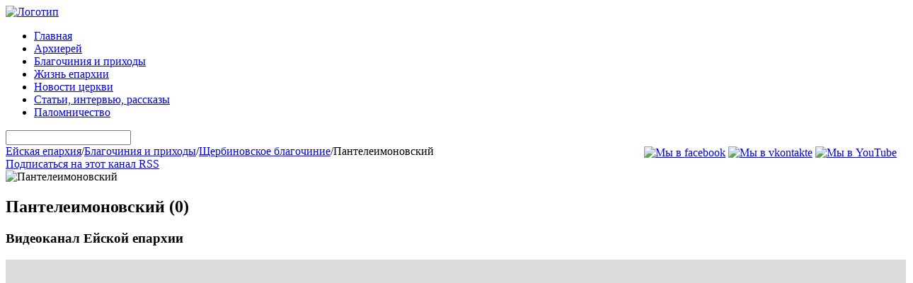

--- FILE ---
content_type: text/html; charset=utf-8
request_url: http://old.eisk-eparh.ru/blagochiniya/shcherbinovskoe/panteleimonovskij.html
body_size: 8262
content:
<!DOCTYPE html PUBLIC "-//W3C//DTD XHTML 1.0 Transitional//EN" "http://www.w3.org/TR/xhtml1/DTD/xhtml1-transitional.dtd">
<html xmlns="http://www.w3.org/1999/xhtml" xml:lang="ru-ru" lang="ru-ru" dir="ltr" >
	<head>
                <meta name="google-site-verification" content="ALKBTW_ASOhagag2FeFRL6HGry0evzAn8JIRozP9r0g" />
                <meta name='yandex-verification' content='5d1de996b99154aa' />
                <meta name='wmail-verification' content='d748a1a5a45d10f4' />
		  <base href="http://old.eisk-eparh.ru/blagochiniya/shcherbinovskoe/panteleimonovskij.html" />
  <meta http-equiv="content-type" content="text/html; charset=utf-8" />
  <meta name="og:url" content="http://old.eisk-eparh.ru/blagochiniya/shcherbinovskoe/panteleimonovskij.html" />
  <meta name="og:title" content="Пантелеимоновский" />
  <meta name="og:type" content="Article" />
  
  <title>Пантелеимоновский</title>
  <link href="/blagochiniya/shcherbinovskoe/panteleimonovskij/feed.html?type=rss" rel="alternate" type="application/rss+xml" title="RSS 2.0" />
  <link href="/blagochiniya/shcherbinovskoe/panteleimonovskij/feed.html?type=atom" rel="alternate" type="application/atom+xml" title="Atom 1.0" />
  <link href="/templates/beez5/favicon.ico" rel="shortcut icon" type="image/vnd.microsoft.icon" />
  <link rel="stylesheet" href="/media/system/css/modal.css" type="text/css" />
  <link rel="stylesheet" href="/components/com_k2/css/k2.css" type="text/css" />
  <link rel="stylesheet" href="/modules/mod_jw_srfr/tmpl/default/css/template.css" type="text/css" />
  <link rel="stylesheet" href="/cache/mod_universal_ajaxlivesearch_theme/177/style.css" type="text/css" />
  <style type="text/css">
#smoothtop{
	height:45px;
	width:45px;
	background:url(/plugins/system/smoothtop/images/up-arrow.gif) center top no-repeat;
	
}

#smoothtop:hover{background-position: center bottom;}
  </style>
  <script src="/media/system/js/mootools-core.js" type="text/javascript"></script>
  <script src="/media/system/js/core.js" type="text/javascript"></script>
  <script src="/media/system/js/modal.js" type="text/javascript"></script>
  <script src="//ajax.googleapis.com/ajax/libs/jquery/1.8/jquery.min.js" type="text/javascript"></script>
  <script src="/media/k2/assets/js/k2.noconflict.js" type="text/javascript"></script>
  <script src="/components/com_k2/js/k2.js" type="text/javascript"></script>
  <script src="/media/system/js/mootools-more.js" type="text/javascript"></script>
  <script src="/templates/beez5/javascript/md_stylechanger.js" type="text/javascript" defer="defer"></script>
  <script src="/modules/mod_universal_ajaxlivesearch/engine/dojo.js" type="text/javascript"></script>
  <script src="https://ajax.googleapis.com/ajax/libs/dojo/1.5/dojo/dojo.xd.js" type="text/javascript"></script>
  <script src="/modules/mod_universal_ajaxlivesearch/engine/engine.js" type="text/javascript"></script>
  <script type="text/javascript">

		window.addEvent('domready', function() {

			SqueezeBox.initialize({});
			SqueezeBox.assign($$('a.modal'), {
				parse: 'rel'
			});
		});var K2SitePath = '/';// Fade our <div> tag to 0 or 'num'
function fade_me(num){
	var smoothtop=document.id('smoothtop');
	if(smoothtop){smoothtop.fade(window.getScrollTop()<250?0:num);}
}
window.addEvent('domready',function(){
	// Create Fx.Scroll object
	var scroll=new Fx.Scroll(window,{
		'duration':	500,
		'transition':	Fx.Transitions.Expo.easeInOut,
		'wait':		false
	});
	// Create an <div> tag for SmoothTop
	var smoothtop=new Element('div',{
		'id':		'smoothtop',
		'class':	'smoothtop',
		'style':	'position:fixed; display:block; visibility:visible; zoom:1; opacity:0; cursor:pointer; right:5px; bottom:7px;',
		'title':	'',
		'html':		'',
		'events':{
			// No transparent when hover
			mouseover: function(){fade_me(1);},
			// Transparent when no hover
			mouseout: function(){fade_me(0.5);},
			// Scroll Up on click
			click: function(){scroll.toTop();}
		}
	// Inject our <div> tag into the document body
	}).inject(document.body);
	// Gottta do this for stupid IE
	document.id('smoothtop').setStyle('opacity','0');
});
// Show/Hide our <div> tag
window.addEvent('scroll',function(){fade_me(0.5);});
  dojo.addOnLoad(function(){
      var ajaxSearch = new AJAXSearch({
        node : dojo.byId('offlajn-ajax-search'),
        productsPerPlugin : 10,
        searchRsWidth : 250,
        resultElementHeight : 66,
        minChars : 4,
        searchBoxCaption : 'Поиск....',
        noResultsTitle : 'Результаты (0)',
        noResults : 'Нет совпадений по данному слову',
        searchFormUrl : '/index.php',
        enableScroll : '1',
        showIntroText: '1',
        scount: '10',
        stext: 'No results found. Did you mean?',
        moduleId : '177',
        resultAlign : '0',
        targetsearch: '3',
        linktarget: '0',
        keypressWait: '100'
      })
    });
  </script>

		<link rel="stylesheet" href="/templates/system/css/system.css" type="text/css" />
		<link rel="stylesheet" href="/templates/beez5/css/position.css" type="text/css" media="screen,projection" />
		<link rel="stylesheet" href="/templates/beez5/css/layout.css" type="text/css" media="screen,projection" />
		<link rel="stylesheet" href="/templates/beez5/css/print.css" type="text/css" media="Print" />
		<link rel="stylesheet" href="/templates/beez5/css/beez5.css" type="text/css" />
		<link rel="stylesheet" href="/templates/beez5/css/general.css" type="text/css" />
				<!--[if lte IE 6]>
			<link href="/templates/beez5/css/ieonly.css" rel="stylesheet" type="text/css" />
		<![endif]-->
		<!--[if IE 7]>
			<link href="/templates/beez5/css/ie7only.css" rel="stylesheet" type="text/css" />
		<![endif]-->
		<script type="text/javascript" src="/templates/beez5/javascript/hide.js"></script>

		<script type="text/javascript">
			var big ='72%';
			var small='53%';
			var altopen='открыт';
			var altclose='закрыто';
			var bildauf='/templates/beez5/images/plus.png';
			var bildzu='/templates/beez5/images/minus.png';
			var rightopen='Показать информацию';
			var rightclose='Скрыть информацию';
			var fontSizeTitle='Размер шрифта';
            var bigger='Больше';
            var reset='Сброс';
            var smaller='Меньше';
            var biggerTitle='Увеличение размера';
            var resetTitle='Вернуть стили по умолчанию';
            var smallerTitle='Уменьшить размер';
		</script>

	
  <script type='text/javascript'>

  var _gaq = _gaq || [];
  _gaq.push(['_setAccount', 'UA-38322704-1']);
  
  
  
  
  
  _gaq.push(['_trackPageview']);
  
  (function() {
    var ga = document.createElement('script'); ga.type = 'text/javascript'; ga.async = true;
    ga.src = ('https:' == document.location.protocol ? 'https://ssl' : 'http://www') + '.google-analytics.com/ga.js';
    var s = document.getElementsByTagName('script')[0]; s.parentNode.insertBefore(ga, s);
  })();

</script></head>

	<body>
<div id="all">
	<div id="back">
			<div id="header">
							
<div id="header-image">
			
							<a href="http://www.eisk-eparh.ru"><img src="/templates/beez5/images/header.jpg"  alt="Логотип"/></a>
					</div>
					
					
					
<ul class="menu">
<li class="item-101"><a href="/" >Главная</a></li><li class="item-122"><a href="/arkhierej.html" >Архиерей</a></li><li class="item-124"><a href="/blagochiniya.html" >Благочиния и приходы</a></li><li class="item-191"><a href="/eparhia.html" >Жизнь епархии</a></li><li class="item-125"><a href="/news.html" >Новости церкви</a></li><li class="item-388"><a href="/stati-intervyu-rasskazy.html" >Статьи, интервью, рассказы</a></li><li class="item-400"><a href="/palomnichestvo.html" >Паломничество</a></li></ul>
          
<div id="offlajn-ajax-search">
  <div class="offlajn-ajax-search-container">
  <form id="search-form" action="/Search.html" method="get" onSubmit="return false;">
    <div class="offlajn-ajax-search-inner">
            <input type="text" name="searchword" id="search-area" value="" autocomplete="off" />
        <input type="hidden" name="option" value="com_search" />
              <div id="search-area-close"></div>
      <div id="ajax-search-button"><div class="magnifier"></div></div>
      <div class="ajax-clear"></div>
    </div>
  </form>
  </div>
</div>







					<div class="box-1 deepest" style="padding: 2px 5px 0 0; float:right">
	
				<div>
					<a target="_blank" rel="nofollow" href="http://www.facebook.com/eisk.eparh">
					<img height="32" width="32" src="/images/social_facebook_box_blue_48.png" title="Мы в facebook"></a>
					<a target="_blank" rel="nofollow" href="http://vk.com/eisk.eparh">
					<img height="28" width="30" src="/images/vkontakte.png" title="Мы в vkontakte" style="margin-bottom: 3px;"></a>
					<!-- <a target="_blank" rel="nofollow" href="https://twitter.com/Pokrov_ia"> -->
					<!--<img height="32" width="32" src="/images/social_twitter_box_blue_48.png" title="Мы в twitter"></a>-->
					<!-- <a target="_blank" rel="nofollow" href="http://iapokrov.livejournal.com/"> -->
					<!--<img height="32" width="32" src="/images/livejournal.jpg" title="Мы в LiveJournal"></a>-->
					<a target="_blank" rel="nofollow" href="http://www.youtube.com/user/EiskEparh">
					<img height="32" width="32" src="/images/youtube.jpg" title="Мы в YouTube"></a>
					<!--<img height="32" width="32" src="/images/social_rss_box_orange_48.png" title="Rss"></a>-->
				</div>		
	</div>
					
		
					</div><!-- end header -->
				<div id="contentarea">
					<div id="breadcrumbs">
							
<div id="k2ModuleBox125" class="k2BreadcrumbsBlock">
	<span class="bcTitle"></span><a href="http://old.eisk-eparh.ru/">Ейская епархия</a><span class="bcSeparator">/</span><a href="/blagochiniya.html">Благочиния и приходы</a><span class="bcSeparator">/</span><a href="/blagochiniya/shcherbinovskoe.html">Щербиновское благочиние</a><span class="bcSeparator">/</span>Пантелеимоновский</div>


					</div>

					
					<div id="wrapper2" class="shownocolumns">

						<div id="main">

						
							
<div id="system-message-container">
</div>
							
<!-- Start K2 Category Layout -->
<div id="k2Container" class="itemListView">

	
		<!-- RSS feed icon -->
	<div class="k2FeedIcon">
		<a href="/blagochiniya/shcherbinovskoe/panteleimonovskij/feed.html" title="Подписаться на этот канал RSS">
			<span>Подписаться на этот канал RSS</span>
		</a>
		<div class="clr"></div>
	</div>
	
		<!-- Blocks for current category and subcategories -->
	<div class="itemListCategoriesBlock">

				<!-- Category block -->
		<div class="itemListCategory">

			
						<!-- Category image -->
			<img alt="Пантелеимоновский" src="/components/com_k2/images/placeholder/category.png" style="width:100px; height:auto;" />
			
						<!-- Category title -->
			<h2>Пантелеимоновский (0)</h2>
			
						<!-- Category description -->
			<p></p>
			
			<!-- K2 Plugins: K2CategoryDisplay -->
			
			<div class="clr"></div>
		</div>
		
		
	</div>
	


	</div>
<!-- End K2 Category Layout -->

<!-- JoomlaWorks "K2" (v2.6.3) | Learn more about K2 at http://getk2.org -->



						</div><!-- end main -->

					</div><!-- end wrapper -->

				
			
					<div class="wrap"></div>

				</div> <!-- end contentarea -->

			</div><!-- back -->

		</div><!-- all -->

		<div id="footer-outer">

					<div id="footer-inner">

				<div id="bottom">
										<div class="box box1"> <div class="moduletable">
 <h3><span
	class="backh"><span class="backh2"><span class="backh3">Видеоканал Ейской епархии</span></span></span></h3>
 
<div id="k2ModuleBox188" class="k2CustomCodeBlock">
	<table bgcolor="#DCDCDC">
<tr>

<td><iframe width="420" height="315" src="https://www.youtube.com/embed/uTGYyGYIlk0" frameborder="0" allowfullscreen></iframe></td>

<td width="20"></td>

<td><iframe width="420" height="315" src="https://www.youtube.com/embed/xgFszLUB1u0" frameborder="0" allowfullscreen></iframe></td>

<td width="20"></td>

<td><iframe width="420" height="315" src="https://www.youtube.com/embed/-2JrWquInak" frameborder="0" allowfullscreen></iframe></td>

</tr>
<tr height="20"></tr>
<tr>

<td><iframe width="420" height="315" src="https://www.youtube.com/embed/MtMgfaDlj58" frameborder="0" allowfullscreen></iframe></td>

<td width="20"></td>

<td><iframe width="420" height="315" src="https://www.youtube.com/embed/s-spJX21GSQ" frameborder="0" allowfullscreen></iframe></td>

<td width="20"></td>

<td><iframe width="420" height="315" src="https://www.youtube.com/embed/FH5eL3zYidE" frameborder="0" allowfullscreen></iframe></td>





</tr>
</table></div>
</div>
<div class="moduletablelastnews">
 <h3><span
	class="backh"><span class="backh2"><span class="backh3">Последние новости</span></span></span></h3>
 
<div id="k2ModuleBox126" class="k2ItemsBlock lastnews">

	
	  <ul>
        <li class="even">

      <!-- Plugins: BeforeDisplay -->
      
      <!-- K2 Plugins: K2BeforeDisplay -->
      
      
            <a class="moduleItemTitle" href="/blagochiniya/umanskoe/v-poselke-umanskom-otkrylsya-ofis-vracha-obshchej-praktiki.html">В поселке Уманском открылся офис врача общей практики</a>
      
      
      <!-- Plugins: AfterDisplayTitle -->
      
      <!-- K2 Plugins: K2AfterDisplayTitle -->
      
      <!-- Plugins: BeforeDisplayContent -->
      
      <!-- K2 Plugins: K2BeforeDisplayContent -->
      
            <div class="moduleItemIntrotext">
	      	      <a class="moduleItemImage" href="/blagochiniya/umanskoe/v-poselke-umanskom-otkrylsya-ofis-vracha-obshchej-praktiki.html" title="Продолжить чтение &quot;В поселке Уманском открылся офис врача общей практики&quot;">
	      	<img src="/media/k2/items/cache/6d89cca5cadb132a55db6d93cfaf5524_XS.jpg" alt="В поселке Уманском открылся офис врача общей практики"/>
	      </a>
	      
      	      	<p style="text-align: justify;"><span style="font-family: georgia, palatino; font-size: 14pt;" data-mce-mark="1">Новая амбулатория сменила местный медицинский пункт, который находился в обветшалом здании.</span></p>
      	      </div>
      
      
      <div class="clr"></div>

      
      <div class="clr"></div>

      <!-- Plugins: AfterDisplayContent -->
      
      <!-- K2 Plugins: K2AfterDisplayContent -->
      
      
      
      
      
			
			
			
      <!-- Plugins: AfterDisplay -->
      
      <!-- K2 Plugins: K2AfterDisplay -->
      
      <div class="clr"></div>
    </li>
        <li class="odd">

      <!-- Plugins: BeforeDisplay -->
      
      <!-- K2 Plugins: K2BeforeDisplay -->
      
      
            <a class="moduleItemTitle" href="/blagochiniya/kanevskoe/v-kanevskoj-proshli-rajonnye-sorevnovaniya-po-tyazheloj-atletike.html">В Каневской прошли районные соревнования по тяжелой атлетике</a>
      
      
      <!-- Plugins: AfterDisplayTitle -->
      
      <!-- K2 Plugins: K2AfterDisplayTitle -->
      
      <!-- Plugins: BeforeDisplayContent -->
      
      <!-- K2 Plugins: K2BeforeDisplayContent -->
      
            <div class="moduleItemIntrotext">
	      	      <a class="moduleItemImage" href="/blagochiniya/kanevskoe/v-kanevskoj-proshli-rajonnye-sorevnovaniya-po-tyazheloj-atletike.html" title="Продолжить чтение &quot;В Каневской прошли районные соревнования по тяжелой атлетике&quot;">
	      	<img src="/media/k2/items/cache/bce7fcd6864d4d96bbd96ce8499e6524_XS.jpg" alt="В Каневской прошли районные соревнования по тяжелой атлетике"/>
	      </a>
	      
      	      	<p style="text-align: justify;"><span style="font-family: georgia, palatino; font-size: 14pt;">25 декабря 2016 года в Ледовом дворце спорта станицы Каневской прошли соревнования в память о преподобном Илие Муромском, организованные спортшколой «Легион» при участии прихода станичного храма Покрова Пресвятой Богородицы.</span></p>
      	      </div>
      
      
      <div class="clr"></div>

      
      <div class="clr"></div>

      <!-- Plugins: AfterDisplayContent -->
      
      <!-- K2 Plugins: K2AfterDisplayContent -->
      
      
      
      
      
			
			
			
      <!-- Plugins: AfterDisplay -->
      
      <!-- K2 Plugins: K2AfterDisplay -->
      
      <div class="clr"></div>
    </li>
        <li class="even">

      <!-- Plugins: BeforeDisplay -->
      
      <!-- K2 Plugins: K2BeforeDisplay -->
      
      
            <a class="moduleItemTitle" href="/blagochiniya/kanevskoe/kanevskoe-dukhovenstvo-prinyalo-uchastie-v-profilakticheskoj-kinoaktsii.html">Каневское духовенство приняло участие в профилактической киноакции</a>
      
      
      <!-- Plugins: AfterDisplayTitle -->
      
      <!-- K2 Plugins: K2AfterDisplayTitle -->
      
      <!-- Plugins: BeforeDisplayContent -->
      
      <!-- K2 Plugins: K2BeforeDisplayContent -->
      
            <div class="moduleItemIntrotext">
	      	      <a class="moduleItemImage" href="/blagochiniya/kanevskoe/kanevskoe-dukhovenstvo-prinyalo-uchastie-v-profilakticheskoj-kinoaktsii.html" title="Продолжить чтение &quot;Каневское духовенство приняло участие в профилактической киноакции&quot;">
	      	<img src="/media/k2/items/cache/188698d74f669da43f3b0cc597e80fc0_XS.jpg" alt="Каневское духовенство приняло участие в профилактической киноакции"/>
	      </a>
	      
      	      	<p style="text-align: justify;"><span style="font-family: georgia, palatino; font-size: 14pt;">25 декабря 2016 года, накануне Международного дня кино, в каневском кинотеатре «Космос» прошел тематический кинолекторий в рамках краевой профилактической киноакции «Кинематограф против наркотиков».</span></p>
      	      </div>
      
      
      <div class="clr"></div>

      
      <div class="clr"></div>

      <!-- Plugins: AfterDisplayContent -->
      
      <!-- K2 Plugins: K2AfterDisplayContent -->
      
      
      
      
      
			
			
			
      <!-- Plugins: AfterDisplay -->
      
      <!-- K2 Plugins: K2AfterDisplay -->
      
      <div class="clr"></div>
    </li>
        <li class="odd">

      <!-- Plugins: BeforeDisplay -->
      
      <!-- K2 Plugins: K2BeforeDisplay -->
      
      
            <a class="moduleItemTitle" href="/blagochiniya/starominskoe/vospitanniki-voskresnoj-shkoly-pobyvali-na-novogodnem-spektakle.html">Воспитанники воскресной школы побывали на новогоднем спектакле</a>
      
      
      <!-- Plugins: AfterDisplayTitle -->
      
      <!-- K2 Plugins: K2AfterDisplayTitle -->
      
      <!-- Plugins: BeforeDisplayContent -->
      
      <!-- K2 Plugins: K2BeforeDisplayContent -->
      
            <div class="moduleItemIntrotext">
	      	      <a class="moduleItemImage" href="/blagochiniya/starominskoe/vospitanniki-voskresnoj-shkoly-pobyvali-na-novogodnem-spektakle.html" title="Продолжить чтение &quot;Воспитанники воскресной школы побывали на новогоднем спектакле&quot;">
	      	<img src="/media/k2/items/cache/160c3fcec8836f58514832e19e5297d0_XS.jpg" alt="Воспитанники воскресной школы побывали на новогоднем спектакле"/>
	      </a>
	      
      	      	<p style="text-align: justify;"><span style="font-family: georgia, palatino; font-size: 14pt;" data-mce-mark="1">28 декабря учащиеся младшей ступени воскресной школы «Купель» при храме Покрова Пресвятой Богородицы ст. Староминской посетили новогоднее представление в Доме детского творчества.</span></p>
      	      </div>
      
      
      <div class="clr"></div>

      
      <div class="clr"></div>

      <!-- Plugins: AfterDisplayContent -->
      
      <!-- K2 Plugins: K2AfterDisplayContent -->
      
      
      
      
      
			
			
			
      <!-- Plugins: AfterDisplay -->
      
      <!-- K2 Plugins: K2AfterDisplay -->
      
      <div class="clr"></div>
    </li>
        <li class="even lastItem">

      <!-- Plugins: BeforeDisplay -->
      
      <!-- K2 Plugins: K2BeforeDisplay -->
      
      
            <a class="moduleItemTitle" href="/blagochiniya/starominskoe/v-starominskom-upravlenii-obrazovaniya-sostoyalos-soveshchanie-rukovoditelej-obrazovatelnykh-organizatsij-rajona.html">В Староминском управлении образования состоялось совещание руководителей образовательных организаций района</a>
      
      
      <!-- Plugins: AfterDisplayTitle -->
      
      <!-- K2 Plugins: K2AfterDisplayTitle -->
      
      <!-- Plugins: BeforeDisplayContent -->
      
      <!-- K2 Plugins: K2BeforeDisplayContent -->
      
            <div class="moduleItemIntrotext">
	      	      <a class="moduleItemImage" href="/blagochiniya/starominskoe/v-starominskom-upravlenii-obrazovaniya-sostoyalos-soveshchanie-rukovoditelej-obrazovatelnykh-organizatsij-rajona.html" title="Продолжить чтение &quot;В Староминском управлении образования состоялось совещание руководителей образовательных организаций района&quot;">
	      	<img src="/media/k2/items/cache/53d02c1fe13d926fa81deac7deed4e53_XS.jpg" alt="В Староминском управлении образования состоялось совещание руководителей образовательных организаций района"/>
	      </a>
	      
      	      	<p style="text-align: justify;"><span style="font-family: georgia, palatino; font-size: 14pt;" data-mce-mark="1">27 декабря в зале заседаний администрации района прошло совещание директоров школ, учреждений дополнительного образования и заведующих детскими садами под председательством начальника Управления Владимира Ульянова.</span></p>
      	      </div>
      
      
      <div class="clr"></div>

      
      <div class="clr"></div>

      <!-- Plugins: AfterDisplayContent -->
      
      <!-- K2 Plugins: K2AfterDisplayContent -->
      
      
      
      
      
			
			
			
      <!-- Plugins: AfterDisplay -->
      
      <!-- K2 Plugins: K2AfterDisplay -->
      
      <div class="clr"></div>
    </li>
        <li class="clearList"></li>
  </ul>
  
	
	
</div>
</div>
<div class="moduletablesinfo">
 <h3><span
	class="backh"><span class="backh2"><span class="backh3">Актуальная аналитика</span></span></span></h3>
 <br />
<b>Warning</b>:  Invalid argument supplied for foreach() in <b>/home/users/j/j608787/domains/old.eisk-eparh.ru/modules/mod_jw_srfr/helper.php</b> on line <b>42</b><br />


<!-- JoomlaWorks "Simple RSS Feed Reader" Module (v3.3) starts here -->
<div class="srfrContainer sinfo">

	
	<ul class="srfrList">
			</ul>

	
	</div>

<div class="clr"></div>

<!-- JoomlaWorks "Simple RSS Feed Reader" Module (v3.3) ends here -->

</div>
<div class="moduletable">
 <h3><span
	class="backh"><span class="backh2"><span class="backh3">Благочиния и храмы Ейской епархии:</span></span></span></h3>
 <div class="bannergroup">

	<div class="banneritem">
																																																															<a
							href="/banners/click19.html" target="_blank"
							title="Тимашевское благочиние">
							<img
								src="http://old.eisk-eparh.ru/images/banners/timblag.png"
								alt="Тимашевское благочиние"
								width ="180"								height ="90"							/>
						</a>
																<div class="clr"></div>
	</div>
	<div class="banneritem">
																																																															<a
							href="/banners/click24.html" target="_blank"
							title="Каневское благочиние">
							<img
								src="http://old.eisk-eparh.ru/images/banners/kanevskoe.png"
								alt="Каневское благочиние"
								width ="180"								height ="90"							/>
						</a>
																<div class="clr"></div>
	</div>
	<div class="banneritem">
																																																															<a
							href="/banners/click21.html" target="_blank"
							title="Каневская, Пантелеимоновский храм">
							<img
								src="http://old.eisk-eparh.ru/images/banners/pantoleon.png"
								alt="Каневская, Пантелеимоновский храм"
								width ="180"								height ="90"							/>
						</a>
																<div class="clr"></div>
	</div>
	<div class="banneritem">
																																																															<a
							href="/banners/click25.html" target="_blank"
							title="Новодеревянковская, Никольский храм">
							<img
								src="http://old.eisk-eparh.ru/images/banners/novoder.jpg"
								alt="Новодеревянковская, Никольский храм"
								width ="180"								height ="90"							/>
						</a>
																<div class="clr"></div>
	</div>
	<div class="banneritem">
																																																															<a
							href="/banners/click23.html" target="_blank"
							title="Отдел по делам молодёжи Ейской епархии">
							<img
								src="http://old.eisk-eparh.ru/images/banners/pravmol.jpg"
								alt="Отдел по делам молодёжи Ейской епархии"
								width ="180"								height ="90"							/>
						</a>
																<div class="clr"></div>
	</div>
	<div class="banneritem">
																																																															<a
							href="/banners/click26.html" target="_blank"
							title="Екатерино-Лебяжский Николаевский мужской монастырь">
							<img
								src="http://old.eisk-eparh.ru/images/banners/lebmon.jpg"
								alt="Екатерино-Лебяжский Николаевский мужской монастырь"
																							/>
						</a>
																<div class="clr"></div>
	</div>
	<div class="banneritem">
																																																															<a
							href="/banners/click27.html" target="_blank"
							title="Храм Архистратига Божия Михаила">
							<img
								src="http://old.eisk-eparh.ru/images/banners/arhhram1.jpg"
								alt="Храма Архистратига Божия Михаила г. Ейск"
								width ="180"								height ="90"							/>
						</a>
																<div class="clr"></div>
	</div>
	<div class="banneritem">
																																																															<a
							href="/banners/click28.html" target="_blank"
							title="Кафедральный собор Святителя Николая г.Ейска">
							<img
								src="http://old.eisk-eparh.ru/images/banners/kaf_sob.jpg"
								alt="Кафедральный собор святителя Николая города Ейска"
																							/>
						</a>
																<div class="clr"></div>
	</div>
	<div class="banneritem">
																																																															<a
							href="/banners/click30.html" target="_blank"
							title="Добровольческое движение &quot;Благо&quot;">
							<img
								src="http://old.eisk-eparh.ru/images/banners/blago.jpg"
								alt="Добровольческое движение "Благо""
																							/>
						</a>
																<div class="clr"></div>
	</div>
	<div class="banneritem">
																																																															<a
							href="/banners/click31.html" target="_blank"
							title="Марие-Магдалинский женский монастырь">
							<img
								src="http://old.eisk-eparh.ru/images/banners/mmm.jpg"
								alt="Марие-Магдалинский женский монастырь"
																							/>
						</a>
																<div class="clr"></div>
	</div>
	<div class="banneritem">
																																																															<a
							href="/banners/click32.html" target="_blank"
							title="Храм Богоявления Господня ст. Калининской">
							<img
								src="http://old.eisk-eparh.ru/images/banners/bgykalin.png"
								alt="Храм Богоявления Господня ст. Калининской"
																							/>
						</a>
																<div class="clr"></div>
	</div>

</div>
</div>
<div class="moduletable">
 <h3><span
	class="backh"><span class="backh2"><span class="backh3">Рекомендуем:</span></span></span></h3>
 <div class="bannergroup">

	<div class="banneritem">
																																																															<a
							href="/banners/click14.html" target="_blank"
							title="Патриархия.ру">
							<img
								src="http://old.eisk-eparh.ru/images/banners/patriarchia.gif"
								alt="Патриархия.ру"
								width ="180"								height ="90"							/>
						</a>
																<div class="clr"></div>
	</div>
	<div class="banneritem">
																																																															<a
							href="/banners/click18.html" target="_blank"
							title="Приход.ру">
							<img
								src="http://old.eisk-eparh.ru/images/banners/prichod.png"
								alt="Приход.ру"
								width ="180"								height ="90"							/>
						</a>
																<div class="clr"></div>
	</div>
	<div class="banneritem">
																																																															<a
							href="/banners/click12.html" target="_blank"
							title="Социальные онлайн-семинары">
							<img
								src="http://old.eisk-eparh.ru/images/banners/b_webinars.gif"
								alt="Социальные онлайн-семинары"
								width ="180"								height ="90"							/>
						</a>
																<div class="clr"></div>
	</div>
	<div class="banneritem">
																																																															<a
							href="/banners/click17.html" target="_blank"
							title="Колокол Православия">
							<img
								src="http://old.eisk-eparh.ru/images/banners/kolokol.jpg"
								alt="Колокол Православия"
								width ="180"								height ="90"							/>
						</a>
																<div class="clr"></div>
	</div>
	<div class="banneritem">
																																																															<a
							href="/banners/click22.html" target="_blank"
							title="Ейскинфо">
							<img
								src="http://old.eisk-eparh.ru/images/banners/eiskinfo.jpg"
								alt="Ейскинфо"
								width ="180"								height ="90"							/>
						</a>
																<div class="clr"></div>
	</div>
	<div class="banneritem">
																																																															<a
							href="/banners/click29.html" target="_blank"
							title="Карта православия">
							<img
								src="http://old.eisk-eparh.ru/images/banners/prihod.jpg"
								alt="Карта православия"
																							/>
						</a>
																<div class="clr"></div>
	</div>

</div>
</div>
</div>
										   									</div>
			</div>
		
			<div id="footer-sub">

							<div id="footer">
			
					<div class="bannergroup">

	<div class="banneritem">
										<!-- Rating@Mail.ru counter -->
<script type="text/javascript">//<![CDATA[
(function(w,n,d,r,s){d.write('<div><a href="http://top.mail.ru/jump?from=2346377"><img src="'+
('https:'==d.location.protocol?'https:':'http:')+'//top-fwz1.mail.ru/counter?id=2346377;t=130;js=13'+
((r=d.referrer)?';r='+escape(r):'')+((s=w.screen)?';s='+s.width+'*'+s.height:'')+';_='+Math.random()+
'" style="border:0;" height="40" width="88" alt="Рейтинг@Mail.ru" /><\/a><\/div>');})(window,navigator,document);//]]>
</script><noscript><div><a href="http://top.mail.ru/jump?from=2346377">
<img src="//top-fwz1.mail.ru/counter?id=2346377;t=130;js=na" style="border:0;"
height="40" width="88" alt="Рейтинг@Mail.ru" /></a></div></noscript>
<!-- //Rating@Mail.ru counter -->
<!-- Yandex.Metrika counter -->
<script type="text/javascript">
(function (d, w, c) {
(w[c] = w[c] || []).push(function() {
try {
w.yaCounter31301928 = new Ya.Metrika({
id:31301928,
clickmap:true,
trackLinks:true,
accurateTrackBounce:true
});
} catch(e) { }
});

var n = d.getElementsByTagName("script")[0],
s = d.createElement("script"),
f = function () { n.parentNode.insertBefore(s, n); };
s.type = "text/javascript";
s.async = true;
s.src = "https://mc.yandex.ru/metrika/watch.js";

if (w.opera == "[object Opera]") {
d.addEventListener("DOMContentLoaded", f, false);
} else { f(); }
})(document, window, "yandex_metrika_callbacks");
</script>
<noscript><div><img src="https://mc.yandex.ru/watch/31301928" style="position:absolute; left:-9999px;" alt="" /></div></noscript>
<!-- /Yandex.Metrika counter -->				<div class="clr"></div>
	</div>

</div>

					<p>
						© 2013-2016 Ейская епархия. <a href="/aboutsite.html" style= "padding-right:10px">О сайте</a><a href="/info.html" style= "padding-right:10px">Правовая информация</a> <a href="/kontakty.html" style="padding-right:150px">Контакты</a>
					</p>

							</div><!-- end footer -->
			
			</div>

		</div>
		
	</body>
</html>